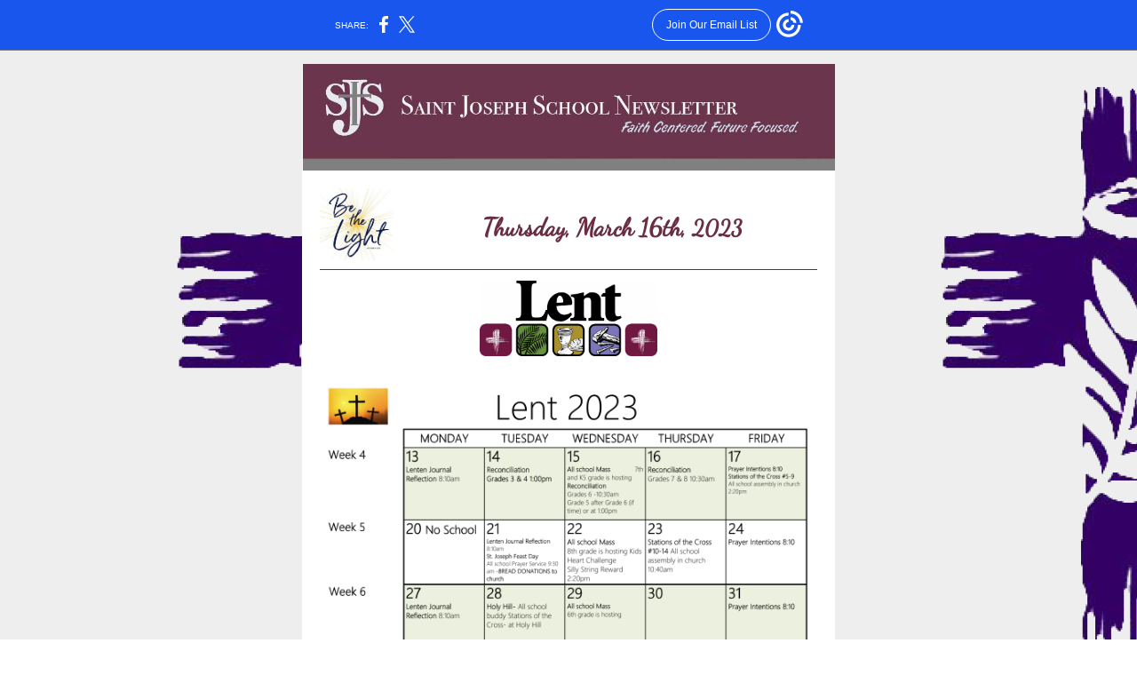

--- FILE ---
content_type: text/html; charset=utf-8
request_url: https://myemail.constantcontact.com/Newsletter---March-16th--2023.html?soid=1133733798154&aid=aLOcT2ixixs
body_size: 7088
content:
<!DOCTYPE html><html xmlns:fb="https://www.facebook.com/2008/fbml" lang="en-US"><head><meta property="og:title" content="Newsletter - March 16th, 2023"><meta property="og:site_name" content="St. Joseph Catholic School"><meta property="og:type" content="article"><meta property="og:image" content="https://files.constantcontact.com/a01ecc7f701/3ef029a7-e45a-4fc0-a66b-8d7b8a972f11.jpg"><meta property="og:image" content="https://files.constantcontact.com/a01ecc7f701/39920046-9ed1-457c-916d-b130768a5fbb.jpg"><meta property="og:image" content="https://files.constantcontact.com/a01ecc7f701/24b0e7ba-2d94-423a-baf3-26ad671f7ba4.jpg"><meta property="og:image" content="https://files.constantcontact.com/a01ecc7f701/47eebf82-9365-480a-8322-e911d7e3d1c9.png"><meta property="og:image" content="https://files.constantcontact.com/a01ecc7f701/5b37867e-34c1-48bb-a834-1351d390bbc4.jpg"><meta property="og:image" content="https://files.constantcontact.com/a01ecc7f701/f822abb6-f2a6-4bc3-a1fc-d5da03d0b7e7.jpg"><meta property="og:image" content="https://files.constantcontact.com/a01ecc7f701/059f911b-61ce-422f-a857-c2c0a43c0526.jpg"><meta property="og:image" content="https://files.constantcontact.com/a01ecc7f701/1b812e1c-f6e8-4086-9bbb-7a8b0a32c763.png"><meta property="og:image" content="https://files.constantcontact.com/a01ecc7f701/f2e174e5-5d8b-4595-ae9a-7d1c0c167e71.jpg"><meta property="og:image" content="https://files.constantcontact.com/a01ecc7f701/e92e35c4-8112-4365-99eb-569be93b6eaf.jpg"><meta property="og:image" content="https://files.constantcontact.com/a01ecc7f701/a674c165-f8b1-40a4-a332-b394d0128d22.jpg"><meta property="og:image" content="https://files.constantcontact.com/a01ecc7f701/1ab1141c-a7fe-4a9a-b09f-c3ab76f01615.jpg"><meta property="og:image" content="https://files.constantcontact.com/a01ecc7f701/022bfb11-656c-4409-8280-8ea66bb922f6.jpg"><meta property="og:image" content="https://files.constantcontact.com/a01ecc7f701/157ec249-79ca-4941-8b62-262fbc6d286f.jpg"><meta property="og:image" content="https://files.constantcontact.com/a01ecc7f701/c4134dc8-b336-4ede-8c5d-c1bf0ca5f6cb.jpg"><meta property="og:image" content="https://files.constantcontact.com/a01ecc7f701/1de176be-6c5b-4041-a64b-3d0df4a0b3a9.jpg"><meta property="og:image" content="https://files.constantcontact.com/a01ecc7f701/118462b0-f275-4407-8a65-31c01e0e645a.jpg"><meta property="og:image" content="https://files.constantcontact.com/a01ecc7f701/06d801c5-7343-44a7-a9ff-6aa71def973d.png"><meta property="og:image" content="https://files.constantcontact.com/a01ecc7f701/169eb2c1-fec8-480e-b348-2ddb6b4b046d.jpg"><meta property="og:image" content="https://files.constantcontact.com/a01ecc7f701/5d070d4f-8966-4182-a511-d744025d37d7.jpg"><meta property="og:image" content="https://files.constantcontact.com/a01ecc7f701/dd85f668-0443-4815-a695-3606afb272d5.jpg"><meta property="og:image" content="https://imgssl.constantcontact.com/letters/images/sys/S.gif"><meta property="og:image" content="https://imgssl.constantcontact.com/letters/images/sys/S.gif"><meta property="og:image" content="https://imgssl.constantcontact.com/letters/images/sys/S.gif"><meta property="og:image" content="https://imgssl.constantcontact.com/letters/images/1101116784221/S.gif"><meta property="og:image" content="https://imgssl.constantcontact.com/letters/images/1101116784221/S.gif"><meta property="og:image" content="https://imgssl.constantcontact.com/letters/images/1101116784221/S.gif"><meta property="og:image" content="https://imgssl.constantcontact.com/letters/images/sys/S.gif"><meta property="og:image" content="https://imgssl.constantcontact.com/letters/images/sys/S.gif"><meta property="og:image" content="https://imgssl.constantcontact.com/letters/images/sys/S.gif"><meta property="og:image" content="https://imgssl.constantcontact.com/letters/images/1101116784221/S.gif"><meta property="og:image" content="https://imgssl.constantcontact.com/letters/images/1101116784221/S.gif"><meta property="og:image" content="https://imgssl.constantcontact.com/letters/images/1101116784221/S.gif"><meta property="og:image" content="https://imgssl.constantcontact.com/letters/images/1101116784221/S.gif"><meta property="og:image" content="https://imgssl.constantcontact.com/letters/images/1101116784221/S.gif"><meta property="og:image" content="https://imgssl.constantcontact.com/letters/images/1101116784221/S.gif"><meta property="og:image" content="https://imgssl.constantcontact.com/letters/images/sys/S.gif"><meta property="og:image" content="https://imgssl.constantcontact.com/letters/images/sys/S.gif"><meta property="og:image" content="https://imgssl.constantcontact.com/letters/images/sys/S.gif"><meta property="og:image" content="https://imgssl.constantcontact.com/letters/images/1101116784221/S.gif"><meta property="og:image" content="https://imgssl.constantcontact.com/letters/images/1101116784221/S.gif"><meta property="og:image" content="https://imgssl.constantcontact.com/letters/images/1101116784221/S.gif"><meta property="og:image" content="https://imgssl.constantcontact.com/letters/images/1101116784221/S.gif"><meta property="og:image" content="https://imgssl.constantcontact.com/letters/images/1101116784221/S.gif"><meta property="og:image" content="https://imgssl.constantcontact.com/letters/images/1101116784221/S.gif"><meta property="og:image" content="https://imgssl.constantcontact.com/letters/images/1101116784221/S.gif"><meta property="og:image" content="https://imgssl.constantcontact.com/letters/images/CPE/SocialIcons/circles/circleColor_Facebook_v4.png"><meta property="og:image" content="https://imgssl.constantcontact.com/letters/images/CTCTFooter/Logo_Blue_Orange_2022.png"><meta property="twitter:image" content="https://files.constantcontact.com/a01ecc7f701/3ef029a7-e45a-4fc0-a66b-8d7b8a972f11.jpg"><meta property="og:description" content="  ﻿Thursday, March 16th, 2023 March 16th, 17th &amp; 18th - Seussical Jr. Musical March 19th - Feast of St. Joseph March 20th - No School March 23rd - Spring Open House Lunch Duty Volunteers Friday, March">  <meta http-equiv="Content-Type" content="text/html; charset=utf-8"> <meta name="viewport" content="width=device-width, initial-scale=1, maximum-scale=1">   <style type="text/css" data-premailer="ignore"> 
@media only screen and (max-width:480px) { .footer-main-width { width: 100% !important; }  .footer-mobile-hidden { display: none !important; }  .footer-mobile-hidden { display: none !important; }  .footer-column { display: block !important; }  .footer-mobile-stack { display: block !important; }  .footer-mobile-stack-padding { padding-top: 3px; } } 
/* IE: correctly scale images with w/h attbs */ img { -ms-interpolation-mode: bicubic; } 
.layout { min-width: 100%; } 
table { table-layout: fixed; } .shell_outer-row { table-layout: auto; } 
/* Gmail/Web viewport fix */ u + .body .shell_outer-row { width: 620px; } 
@media screen {  @font-face { font-family: 'Raleway'; font-style: normal; font-weight: 400; src: local('Raleway'), local('Raleway-Regular'), url(https://fonts.gstatic.com/s/raleway/v12/1Ptug8zYS_SKggPNyC0IT4ttDfA.woff2) format('woff2'); unicode-range: U+0000-00FF, U+0131, U+0152-0153, U+02C6, U+02DA, U+02DC, U+2000-206F, U+2074, U+20AC, U+2212, U+2215; }  @font-face { font-family: 'Open Sans'; font-style: normal; font-weight: 400; src: local('Open Sans Regular'), local('OpenSans-Regular'), url(https://fonts.gstatic.com/s/opensans/v15/mem8YaGs126MiZpBA-UFVZ0bf8pkAg.woff2) format('woff2'); unicode-range: U+0000-00FF, U+0131, U+0152-0153, U+02C6, U+02DA, U+02DC, U+2000-206F, U+2074, U+20AC, U+2212, U+2215; }  @font-face { font-family: 'Dancing Script'; font-style: normal; font-weight: 400; src: local('Dancing Script Regular'), local('DancingScript-Regular'), url(https://fonts.gstatic.com/s/dancingscript/v9/If2RXTr6YS-zF4S-kcSWSVi_szLgiuEHiC4W.woff2) format('woff2'); unicode-range: U+0000-00FF, U+0131, U+0152-0153, U+02C6, U+02DA, U+02DC, U+2000-206F, U+2074, U+20AC, U+2212, U+2215; }  @font-face { font-family: 'Thasadith'; font-style: normal; font-weight: 400; src: local('Thasadith Regular'), local('Thasadith-Regular'), url(https://fonts.gstatic.com/s/thasadith/v2/mtG44_1TIqPYrd_f5R1ot0MV8ia-Fg.woff2) format('woff2'); unicode-range: U+0000-00FF, U+0131, U+0152-0153, U+02C6, U+02DA, U+02DC, U+2000-206F, U+2074, U+20AC, U+2212, U+2215; }  @font-face { font-family: 'Amatic SC'; font-style: normal; font-weight: 400; src: local('Amatic SC Regular'), local('AmaticSC-Regular'), url(https://fonts.gstatic.com/s/amaticsc/v11/TUZyzwprpvBS1izr_vOECuSfU5cP1Q.woff2) format('woff2'); unicode-range: U+0000-00FF, U+0131, U+0152-0153, U+02C6, U+02DA, U+02DC, U+2000-206F, U+2074, U+20AC, U+2212, U+2215; }  @font-face { font-family: 'Merriweather'; font-style: normal; font-weight: 400; src: local('Merriweather Regular'), local('Merriweather-Regular'), url(https://fonts.gstatic.com/s/merriweather/v19/u-440qyriQwlOrhSvowK_l5-fCZMdeX3rg.woff2) format('woff2'); unicode-range: U+0000-00FF, U+0131, U+0152-0153, U+02C6, U+02DA, U+02DC, U+2000-206F, U+2074, U+20AC, U+2212, U+2215; }  @font-face { font-family: 'Lato'; font-style: normal; font-weight: 400; src: local('Lato Regular'), local('Lato-Regular'), url(https://fonts.gstatic.com/s/lato/v14/S6uyw4BMUTPHjx4wXiWtFCc.woff2) format('woff2'); unicode-range: U+0000-00FF, U+0131, U+0152-0153, U+02C6, U+02DA, U+02DC, U+2000-206F, U+2074, U+20AC, U+2212, U+2215; }  @font-face { font-family: 'Roboto'; font-style: normal; font-weight: 400; src: local('Roboto'), local('Roboto-Regular'), url(https://fonts.gstatic.com/s/roboto/v18/KFOmCnqEu92Fr1Mu4mxKKTU1Kg.woff2) format('woff2'); unicode-range: U+0000-00FF, U+0131, U+0152-0153, U+02C6, U+02DA, U+02DC, U+2000-206F, U+2074, U+20AC, U+2212, U+2215; }  }  /* LIST AND p STYLE OVERRIDES */ .text .text_content-cell p { margin: 0; padding: 0; margin-bottom: 0; } .text .text_content-cell ul, .text .text_content-cell ol { padding: 0; margin: 0 0 0 40px; } .text .text_content-cell li { padding: 0; margin: 0; /* line-height: 1.2; Remove after testing */ } /* Text Link Style Reset */ a { text-decoration: underline; } /* iOS: Autolink styles inherited */ a[x-apple-data-detectors] { text-decoration: underline !important; font-size: inherit !important; font-family: inherit !important; font-weight: inherit !important; line-height: inherit !important; color: inherit !important; } /* FF/Chrome: Smooth font rendering */ .text .text_content-cell { -webkit-font-smoothing: antialiased; -moz-osx-font-smoothing: grayscale; } 
</style> <!--[if gte mso 9]> <style id="ol-styles"> 
/* OUTLOOK-SPECIFIC STYLES */ li { text-indent: -1em; padding: 0; margin: 0; /* line-height: 1.2; Remove after testing */ } ul, ol { padding: 0; margin: 0 0 0 40px; } p { margin: 0; padding: 0; margin-bottom: 0; } 
</style> <![endif]-->  <style>@media only screen and (max-width:480px) {
.button_content-cell {
padding-top: 10px !important; padding-right: 20px !important; padding-bottom: 10px !important; padding-left: 20px !important;
}
.button_border-row .button_content-cell {
padding-top: 10px !important; padding-right: 20px !important; padding-bottom: 10px !important; padding-left: 20px !important;
}
.column .content-padding-horizontal {
padding-left: 20px !important; padding-right: 20px !important;
}
.layout .column .content-padding-horizontal .content-padding-horizontal {
padding-left: 0px !important; padding-right: 0px !important;
}
.layout .column .content-padding-horizontal .block-wrapper_border-row .content-padding-horizontal {
padding-left: 20px !important; padding-right: 20px !important;
}
.dataTable {
overflow: auto !important;
}
.dataTable .dataTable_content {
width: auto !important;
}
.image--mobile-scale .image_container img {
width: auto !important;
}
.image--mobile-center .image_container img {
margin-left: auto !important; margin-right: auto !important;
}
.layout-margin .layout-margin_cell {
padding: 0px 20px !important;
}
.layout-margin--uniform .layout-margin_cell {
padding: 20px 20px !important;
}
.scale {
width: 100% !important;
}
.stack {
display: block !important; box-sizing: border-box;
}
.hide {
display: none !important;
}
u + .body .shell_outer-row {
width: 100% !important;
}
.socialFollow_container {
text-align: center !important;
}
.text .text_content-cell {
font-size: 16px !important;
}
.text .text_content-cell h1 {
font-size: 24px !important;
}
.text .text_content-cell h2 {
font-size: 20px !important;
}
.text .text_content-cell h3 {
font-size: 20px !important;
}
.text--sectionHeading .text_content-cell {
font-size: 24px !important;
}
.text--heading .text_content-cell {
font-size: 24px !important;
}
.text--dataTable .text_content-cell .dataTable .dataTable_content-cell {
font-size: 14px !important;
}
.text--dataTable .text_content-cell .dataTable th.dataTable_content-cell {
font-size: px !important;
}
}
</style>
<title>Newsletter - March 16th, 2023</title><script type="text/javascript">
var __plink_targets = {
"linkedin.post": "https://s.rs6.net/t?sid=1133733798154&e=aLOcT2ixixs&c=4&r=1",
"addthis.share": "https://s.rs6.net/t?sid=1133733798154&e=aLOcT2ixixs&c=5&r=1",
"facebook.like": "https://s.rs6.net/t?sid=1133733798154&e=aLOcT2ixixs&c=2&r=0",
"twitter.tweet": "https://s.rs6.net/t?sid=1133733798154&e=aLOcT2ixixs&c=3&r=1",
"x.tweet": "https://s.rs6.net/t?sid=1133733798154&e=aLOcT2ixixs&c=3&r=1",
"facebook.share": "https://s.rs6.net/t?sid=1133733798154&e=aLOcT2ixixs&c=1&r=1",
"facebook.send": "https://s.rs6.net/t?sid=1133733798154&e=aLOcT2ixixs&c=6&r=0",
"permalink.view": "https://s.rs6.net/t?sid=1133733798154&e=aLOcT2ixixs&c=0&r=0"
};
</script>
<script type="text/javascript" src="https://myemail-op.constantcontact.com/page/js/campaignPage.js?soid=kiyz784ab&visitorHost=https%3A%2F%2Fvisitor.constantcontact.com&pageName=Newsletter%20-%20March%2016th%2C%202023"></script>
</head> <body class="body template template--en-US" data-template-version="1.29.5" data-canonical-name="CPE-PT11826" align="center" style="-ms-text-size-adjust: 100%; -webkit-text-size-adjust: 100%; min-width: 100%; width: 100%; margin: 0px; padding: 0px;"> <div id="preheader" style="color: transparent; display: none; font-size: 1px; line-height: 1px; max-height: 0px; max-width: 0px; opacity: 0; overflow: hidden;"><span data-entity-ref="preheader"></span></div> <div id="tracking-image" style="color: transparent; display: none; font-size: 1px; line-height: 1px; max-height: 0px; max-width: 0px; opacity: 0; overflow: hidden;"></div> <div class="shell" lang="en-US" style="background-color: #ddd5db;">  <!--[if gte mso 9]> <v:background xmlns:v="urn:schemas-microsoft-com:vml" fill="t"> <v:fill type="tile" src="https://mlsvc01-prod.s3.amazonaws.com/a01ecc7f701/1294beac-103d-4129-8d65-c9f53a404bcd.png" color="#ddd5db"/> </v:background> <![endif]-->  <table class="shell_panel-row" width="100%" border="0" cellpadding="0" cellspacing="0" style="background: url('https://mlsvc01-prod.s3.amazonaws.com/a01ecc7f701/1294beac-103d-4129-8d65-c9f53a404bcd.png') repeat left top;" background="https://mlsvc01-prod.s3.amazonaws.com/a01ecc7f701/1294beac-103d-4129-8d65-c9f53a404bcd.png"> <tbody><tr class=""> <td class="shell_panel-cell" style="" align="center" valign="top"> <table class="shell_width-row scale" style="width: 620px;" align="center" border="0" cellpadding="0" cellspacing="0"> <tbody><tr> <td class="shell_width-cell" style="padding: 15px 10px;" align="center" valign="top"> <table class="shell_content-row" width="100%" align="center" border="0" cellpadding="0" cellspacing="0"> <tbody><tr> <td class="shell_content-cell" style="background-color: #ffffff; padding: 0; border: 0px solid #ffffff;" align="center" valign="top" bgcolor="#ffffff"> <table class="layout layout--1-column" style="table-layout: fixed;" width="100%" border="0" cellpadding="0" cellspacing="0"> <tbody><tr> <td class="column column--1 scale stack" style="width: 100%;" align="center" valign="top">
<table class="image image--mobile-scale image--mobile-center" width="100%" border="0" cellpadding="0" cellspacing="0"> <tbody><tr> <td class="image_container" align="center" valign="top"> <img data-image-content="" class="image_content" width="599" src="https://files.constantcontact.com/a01ecc7f701/3ef029a7-e45a-4fc0-a66b-8d7b8a972f11.jpg" alt="" style="display: block; height: auto; max-width: 100%;"> </td> </tr> </tbody></table> </td> </tr> </tbody></table> <table class="layout layout--1-column" style="table-layout: fixed;" width="100%" border="0" cellpadding="0" cellspacing="0"> <tbody><tr> <td class="column column--1 scale stack" style="width: 100%;" align="center" valign="top"><div class="spacer" style="line-height: 10px; height: 10px;"> </div></td> </tr> </tbody></table> <table class="layout layout--sectionHeading layout--1-column" style="background-color: #ffffff; table-layout: fixed;" width="100%" border="0" cellpadding="0" cellspacing="0" bgcolor="#ffffff"> <tbody><tr> <td class="column column--1 scale stack" style="width: 100%;" align="center" valign="top">
<table class="text text--sectionHeading text--padding-vertical" width="100%" border="0" cellpadding="0" cellspacing="0" style="table-layout: fixed;"> <tbody><tr> <td class="text_content-cell content-padding-horizontal" style="text-align: center; font-family: Garamond, Times New Roman, Times, serif; color: #ffffff; font-size: 24px; line-height: 1.2; display: block; word-wrap: break-word; padding: 10px 20px;" align="center" valign="top">
<table class="image image--float-left scale image--mobile-scale image--mobile-center" align="left" border="0" cellpadding="0" cellspacing="0" style="mso-table-rspace: 5.75pt;"> <tbody><tr> <td class="image_container scale stack" align="left" valign="" style="padding-top: 0px; padding-bottom: 0px;"> <img data-image-content="" class="image_content" width="83" src="https://files.constantcontact.com/a01ecc7f701/39920046-9ed1-457c-916d-b130768a5fbb.jpg" alt="" style="display: block; height: auto; max-width: 100%;"> </td> <td class="image_spacer hide" width="15" height="1" align="center" valign="top" style="height: 1px; line-height: 1px; padding: 0px;"> <img alt="" width="15" height="1" border="0" hspace="0" vspace="0" src="https://imgssl.constantcontact.com/letters/images/sys/S.gif"> </td> </tr> <tr> <td class="image_spacer_bottom hide" height="5" align="center" valign="top" style="height: 5px; line-height: 1px; padding: 0px;"> <img alt="" width="1" height="5" border="0" hspace="0" vspace="0" src="https://imgssl.constantcontact.com/letters/images/sys/S.gif"> </td> <td class="image_spacer hide" width="5" height="5" align="center" valign="top" style="height: 1px; line-height: 1px; padding: 0px;"> <img alt="" width="5" height="1" border="0" hspace="0" vspace="0" src="https://imgssl.constantcontact.com/letters/images/sys/S.gif"> </td> </tr> </tbody></table> <p style="margin: 0;"><br></p>
<p style="margin: 0;"><span style="font-size: 28px; color: rgb(105, 46, 68); font-weight: bold; font-family: &quot;Dancing Script&quot;, cursive;">﻿Thursday, March 16th, </span><span style="font-size: 25px; color: rgb(105, 46, 68); font-weight: bold; font-family: &quot;Dancing Script&quot;, cursive;">2023</span></p>
</td> </tr> </tbody></table> </td> </tr> </tbody></table> <table class="layout layout--1-column" style="table-layout: fixed;" width="100%" border="0" cellpadding="0" cellspacing="0"> <tbody><tr> <td class="column column--1 scale stack" style="width: 100%;" align="center" valign="top">
<table class="divider" width="100%" cellpadding="0" cellspacing="0" border="0"> <tbody><tr> <td class="divider_container content-padding-horizontal" style="padding: 2px 20px;" width="100%" align="center" valign="top"> <table class="divider_content-row" style="height: 1px; width: 100%;" cellpadding="0" cellspacing="0" border="0"> <tbody><tr> <td class="divider_content-cell" style="height: 1px; line-height: 1px; padding-bottom: 0px; background-color: #403F42; border-bottom-width: 0px;" height="1" align="center" bgcolor="#403F42"> <img alt="" width="5" height="1" border="0" hspace="0" vspace="0" src="https://imgssl.constantcontact.com/letters/images/1101116784221/S.gif" style="display: block; height: 1px; width: 5px;"> </td> </tr> </tbody></table> </td> </tr> </tbody></table> </td> </tr> </tbody></table> <table class="layout layout--1-column" style="table-layout: fixed;" width="100%" border="0" cellpadding="0" cellspacing="0"> <tbody><tr> <td class="column column--1 scale stack" style="width: 100%;" align="center" valign="top">
<table class="image image--padding-vertical image--mobile-scale image--mobile-center" width="100%" border="0" cellpadding="0" cellspacing="0"> <tbody><tr> <td class="image_container content-padding-horizontal" align="center" valign="top" style="padding: 10px 20px;"> <img data-image-content="" class="image_content" width="200" src="https://files.constantcontact.com/a01ecc7f701/24b0e7ba-2d94-423a-baf3-26ad671f7ba4.jpg" alt="" style="display: block; height: auto; max-width: 100%;"> </td> </tr> </tbody></table> </td> </tr> </tbody></table> <table class="layout layout--1-column" style="background-color: #ffffff; table-layout: fixed;" width="100%" border="0" cellpadding="0" cellspacing="0" bgcolor="#ffffff"> <tbody><tr> <td class="column column--1 scale stack" style="width: 100%;" align="center" valign="top">
<table class="image image--padding-vertical image--mobile-scale image--mobile-center" width="100%" border="0" cellpadding="0" cellspacing="0"> <tbody><tr> <td class="image_container" align="center" valign="top" style="padding-top: 10px; padding-bottom: 10px;"> <img data-image-content="" class="image_content" width="600" src="https://files.constantcontact.com/a01ecc7f701/47eebf82-9365-480a-8322-e911d7e3d1c9.png" alt="" style="display: block; height: auto; max-width: 100%;"> </td> </tr> </tbody></table> </td> </tr> </tbody></table> <table class="layout layout--1-column" style="table-layout: fixed;" width="100%" border="0" cellpadding="0" cellspacing="0"> <tbody><tr> <td class="column column--1 scale stack" style="width: 100%;" align="center" valign="top">
<table class="divider" width="100%" cellpadding="0" cellspacing="0" border="0"> <tbody><tr> <td class="divider_container content-padding-horizontal" style="padding: 10px 20px;" width="100%" align="center" valign="top"> <table class="divider_content-row" style="height: 1px; width: 100%;" cellpadding="0" cellspacing="0" border="0"> <tbody><tr> <td class="divider_content-cell" style="height: 1px; line-height: 1px; padding-bottom: 0px; background-color: #403F42; border-bottom-width: 0px;" height="1" align="center" bgcolor="#403F42"> <img alt="" width="5" height="1" border="0" hspace="0" vspace="0" src="https://imgssl.constantcontact.com/letters/images/1101116784221/S.gif" style="display: block; height: 1px; width: 5px;"> </td> </tr> </tbody></table> </td> </tr> </tbody></table> </td> </tr> </tbody></table> <table class="layout layout--1-column" style="table-layout: fixed;" width="100%" border="0" cellpadding="0" cellspacing="0"> <tbody><tr> <td class="column column--1 scale stack" style="width: 100%;" align="center" valign="top">
<table class="image image--padding-vertical image--mobile-scale image--mobile-center" width="100%" border="0" cellpadding="0" cellspacing="0"> <tbody><tr> <td class="image_container content-padding-horizontal" align="center" valign="top" style="padding: 10px 20px;"> <img data-image-content="" class="image_content" width="426" src="https://files.constantcontact.com/a01ecc7f701/5b37867e-34c1-48bb-a834-1351d390bbc4.jpg" alt="" style="display: block; height: auto; max-width: 100%;"> </td> </tr> </tbody></table> <table class="text text--padding-vertical" width="100%" border="0" cellpadding="0" cellspacing="0" style="table-layout: fixed;"> <tbody><tr> <td class="text_content-cell content-padding-horizontal" style="text-align: left; font-family: Garamond, Times New Roman, Times, serif; color: #767676; font-size: 14px; line-height: 1.2; display: block; word-wrap: break-word; padding: 10px 20px;" align="left" valign="top">
<p style="text-align: center; margin: 0;" align="center"><span style="font-size: 24px; color: rgb(188, 44, 28); font-weight: bold; font-family: &quot;Open Sans&quot;, sans-serif;">March 16th, 17th &amp; 18th - Seussical Jr. Musical</span></p>
<p style="text-align: center; margin: 0;" align="center"><span style="font-size: 24px; color: rgb(188, 44, 28); font-weight: bold; font-family: &quot;Open Sans&quot;, sans-serif;">March 19th - Feast of St. Joseph</span></p>
<p style="text-align: center; margin: 0;" align="center"><span style="font-size: 24px; color: rgb(188, 44, 28); font-weight: bold; font-family: &quot;Open Sans&quot;, sans-serif;">March 20th - No School</span></p>
<p style="text-align: center; margin: 0;" align="center"><span style="font-size: 24px; color: rgb(188, 44, 28); font-weight: bold; font-family: &quot;Open Sans&quot;, sans-serif;">March 23rd - Spring Open House</span></p>
</td> </tr> </tbody></table> </td> </tr> </tbody></table> <table class="layout layout--1-column" style="table-layout: fixed;" width="100%" border="0" cellpadding="0" cellspacing="0"> <tbody><tr> <td class="column column--1 scale stack" style="width: 100%;" align="center" valign="top">
<table class="divider" width="100%" cellpadding="0" cellspacing="0" border="0"> <tbody><tr> <td class="divider_container content-padding-horizontal" style="padding: 10px 20px;" width="100%" align="center" valign="top"> <table class="divider_content-row" style="height: 1px; width: 100%;" cellpadding="0" cellspacing="0" border="0"> <tbody><tr> <td class="divider_content-cell" style="height: 1px; line-height: 1px; padding-bottom: 0px; background-color: #403F42; border-bottom-width: 0px;" height="1" align="center" bgcolor="#403F42"> <img alt="" width="5" height="1" border="0" hspace="0" vspace="0" src="https://imgssl.constantcontact.com/letters/images/1101116784221/S.gif" style="display: block; height: 1px; width: 5px;"> </td> </tr> </tbody></table> </td> </tr> </tbody></table> </td> </tr> </tbody></table> <table class="layout layout--1-column" style="table-layout: fixed;" width="100%" border="0" cellpadding="0" cellspacing="0"> <tbody><tr> <td class="column column--1 scale stack" style="width: 100%;" align="center" valign="top">
<table class="text text--padding-vertical" width="100%" border="0" cellpadding="0" cellspacing="0" style="table-layout: fixed;"> <tbody><tr> <td class="text_content-cell content-padding-horizontal" style="text-align: left; font-family: Garamond, Times New Roman, Times, serif; color: #767676; font-size: 14px; line-height: 1.2; display: block; word-wrap: break-word; padding: 10px 20px;" align="left" valign="top">
<table class="image image--float-left scale image--mobile-scale image--mobile-center" align="left" border="0" cellpadding="0" cellspacing="0" style="mso-table-rspace: 5.75pt;"> <tbody><tr> <td class="image_container scale stack" align="left" valign="" style="padding-top: 0px; padding-bottom: 0px;"> <img data-image-content="" class="image_content" width="154" src="https://files.constantcontact.com/a01ecc7f701/f822abb6-f2a6-4bc3-a1fc-d5da03d0b7e7.jpg" alt="" style="display: block; height: auto; max-width: 100%;"> </td> <td class="image_spacer hide" width="15" height="1" align="center" valign="top" style="height: 1px; line-height: 1px; padding: 0px;"> <img alt="" width="15" height="1" border="0" hspace="0" vspace="0" src="https://imgssl.constantcontact.com/letters/images/sys/S.gif"> </td> </tr> <tr> <td class="image_spacer_bottom hide" height="5" align="center" valign="top" style="height: 5px; line-height: 1px; padding: 0px;"> <img alt="" width="1" height="5" border="0" hspace="0" vspace="0" src="https://imgssl.constantcontact.com/letters/images/sys/S.gif"> </td> <td class="image_spacer hide" width="5" height="5" align="center" valign="top" style="height: 1px; line-height: 1px; padding: 0px;"> <img alt="" width="5" height="1" border="0" hspace="0" vspace="0" src="https://imgssl.constantcontact.com/letters/images/sys/S.gif"> </td> </tr> </tbody></table> <p style="text-align: center; margin: 0;" align="center"><span style="font-size: 22px; color: rgb(77, 77, 77); font-family: Arial, Verdana, Helvetica, sans-serif; font-weight: bold;">Lunch Duty Volunteers</span></p>
<p style="text-align: center; margin: 0;" align="center"><br></p>
<p style="text-align: center; margin: 0;" align="center"><span style="font-size: 18px; color: rgb(77, 77, 77); font-weight: bold; font-family: Arial, Verdana, Helvetica, sans-serif;">Friday, March 17th - Angela Cruz</span></p>
<p style="text-align: center; margin: 0;" align="center"><span style="font-size: 18px; color: rgb(77, 77, 77); font-family: Arial, Verdana, Helvetica, sans-serif; font-weight: bold;">Monday, March 20th - NO SCHOOL</span></p>
<p style="text-align: center; margin: 0;" align="center"><span style="font-size: 18px; color: rgb(77, 77, 77); font-family: Arial, Verdana, Helvetica, sans-serif; font-weight: bold;">Tuesday, March 21st - Kristina Watters</span></p>
<p style="text-align: center; margin: 0;" align="center"><span style="font-size: 18px; color: rgb(77, 77, 77); font-family: Arial, Verdana, Helvetica, sans-serif; font-weight: bold;">Wednesday, March 22nd - Heather Nosbusch </span></p>
<p style="text-align: center; margin: 0;" align="center"><span style="font-size: 18px; color: rgb(77, 77, 77); font-family: Arial, Verdana, Helvetica, sans-serif; font-weight: bold;">Thursday, March 23rd - Kate Morgan </span></p>
<p style="text-align: center; margin: 0;" align="center"><span style="font-size: 18px; color: rgb(77, 77, 77); font-family: Arial, Verdana, Helvetica, sans-serif; font-weight: bold;">Friday, March 24th -  Elia Navarro </span></p>
<p style="text-align: center; margin: 0;" align="center"><br></p>
</td> </tr> </tbody></table> </td> </tr> </tbody></table> <table class="layout layout--1-column" style="table-layout: fixed;" width="100%" border="0" cellpadding="0" cellspacing="0"> <tbody><tr> <td class="column column--1 scale stack" style="width: 100%;" align="center" valign="top">
<table class="divider" width="100%" cellpadding="0" cellspacing="0" border="0"> <tbody><tr> <td class="divider_container content-padding-horizontal" style="padding: 2px 20px;" width="100%" align="center" valign="top"> <table class="divider_content-row" style="height: 1px; width: 100%;" cellpadding="0" cellspacing="0" border="0"> <tbody><tr> <td class="divider_content-cell" style="height: 1px; line-height: 1px; padding-bottom: 0px; background-color: #403F42; border-bottom-width: 0px;" height="1" align="center" bgcolor="#403F42"> <img alt="" width="5" height="1" border="0" hspace="0" vspace="0" src="https://imgssl.constantcontact.com/letters/images/1101116784221/S.gif" style="display: block; height: 1px; width: 5px;"> </td> </tr> </tbody></table> </td> </tr> </tbody></table> <table class="image image--mobile-scale image--mobile-center" width="100%" border="0" cellpadding="0" cellspacing="0"> <tbody><tr> <td class="image_container" align="center" valign="top"> <img data-image-content="" class="image_content" width="600" src="https://files.constantcontact.com/a01ecc7f701/059f911b-61ce-422f-a857-c2c0a43c0526.jpg" alt="" style="display: block; height: auto; max-width: 100%;"> </td> </tr> </tbody></table> </td> </tr> </tbody></table> <table class="layout layout--1-column" style="table-layout: fixed;" width="100%" border="0" cellpadding="0" cellspacing="0"> <tbody><tr> <td class="column column--1 scale stack" style="width: 100%;" align="center" valign="top">
<table class="text text--padding-vertical" width="100%" border="0" cellpadding="0" cellspacing="0" style="table-layout: fixed;"> <tbody><tr> <td class="text_content-cell content-padding-horizontal" style="text-align: left; font-family: Garamond, Times New Roman, Times, serif; color: #767676; font-size: 14px; line-height: 1.2; display: block; word-wrap: break-word; padding: 10px 20px;" align="left" valign="top"><p style="text-align: center; margin: 0;" align="center"><a href="https://files.constantcontact.com/a01ecc7f701/f28defb9-5c52-4112-a040-adc045120942.pdf?rdr=true" target="_blank" style="font-size: 16px; color: rgb(37, 141, 35); font-family: &quot;Open Sans&quot;, sans-serif; font-weight: normal; text-decoration: underline; font-style: normal;">CLICK HERE to Print the MARCH School Calendar</a></p></td> </tr> </tbody></table> </td> </tr> </tbody></table> <table class="layout layout--1-column" style="table-layout: fixed;" width="100%" border="0" cellpadding="0" cellspacing="0"> <tbody><tr> <td class="column column--1 scale stack" style="width: 100%;" align="center" valign="top">
<table class="divider" width="100%" cellpadding="0" cellspacing="0" border="0"> <tbody><tr> <td class="divider_container content-padding-horizontal" style="padding: 2px 20px;" width="100%" align="center" valign="top"> <table class="divider_content-row" style="height: 1px; width: 100%;" cellpadding="0" cellspacing="0" border="0"> <tbody><tr> <td class="divider_content-cell" style="height: 1px; line-height: 1px; padding-bottom: 0px; background-color: #403F42; border-bottom-width: 0px;" height="1" align="center" bgcolor="#403F42"> <img alt="" width="5" height="1" border="0" hspace="0" vspace="0" src="https://imgssl.constantcontact.com/letters/images/1101116784221/S.gif" style="display: block; height: 1px; width: 5px;"> </td> </tr> </tbody></table> </td> </tr> </tbody></table> </td> </tr> </tbody></table> <table class="layout layout--1-column" style="table-layout: fixed;" width="100%" border="0" cellpadding="0" cellspacing="0"> <tbody><tr> <td class="column column--1 scale stack" style="width: 100%;" align="center" valign="top">
<table class="image image--mobile-scale image--mobile-center" width="100%" border="0" cellpadding="0" cellspacing="0"> <tbody><tr> <td class="image_container" align="center" valign="top"> <img data-image-content="" class="image_content" width="600" src="https://files.constantcontact.com/a01ecc7f701/1b812e1c-f6e8-4086-9bbb-7a8b0a32c763.png" alt="" style="display: block; height: auto; max-width: 100%;"> </td> </tr> </tbody></table> <table class="text text--padding-vertical" width="100%" border="0" cellpadding="0" cellspacing="0" style="table-layout: fixed;"> <tbody><tr> <td class="text_content-cell content-padding-horizontal" style="text-align: left; font-family: Garamond, Times New Roman, Times, serif; color: #767676; font-size: 14px; line-height: 1.2; display: block; word-wrap: break-word; padding: 10px 20px;" align="left" valign="top">
<p style="text-align: center; margin: 0;" align="center"><a href="https://files.constantcontact.com/a01ecc7f701/641d79da-759b-42fe-bf49-9d2b61f96511.pdf?rdr=true" target="_blank" style="font-size: 18px; color: rgb(77, 77, 77); font-family: &quot;Open Sans&quot;, sans-serif; font-weight: normal; text-decoration: underline; font-style: normal;">CLICK HERE to Print the APRIL Hot Lunch MENU</a></p>
<p style="text-align: center; margin: 0;" align="center"><br></p>
<p style="text-align: center; margin: 0;" align="center"><a href="https://files.constantcontact.com/a01ecc7f701/4748b0cf-82cd-4ff5-b6c9-b63fddbba22a.pdf?rdr=true" target="_blank" style="font-size: 18px; color: rgb(77, 77, 77); font-family: &quot;Open Sans&quot;, sans-serif; font-weight: normal; text-decoration: underline; font-style: normal;">CLICK HERE to Print the APRIL Hot Lunch ORDER FORM</a></p>
<p style="text-align: center; margin: 0;" align="center"><br></p>
<p style="text-align: center; margin: 0;" align="center"><span style="font-size: 22px; color: rgb(161, 40, 127); font-weight: bold; font-family: &quot;Open Sans&quot;, sans-serif;">ALL Orders are DUE MARCH 23rd.</span></p>
<p style="text-align: center; margin: 0;" align="center"><span style="font-size: 18px; color: rgb(77, 77, 77); background-color: rgb(252, 250, 213); font-family: &quot;Open Sans&quot;, sans-serif;">There are copies of the APRIL Hot Lunch Menu and Order form outside the school office.</span></p>
</td> </tr> </tbody></table> <table class="divider" width="100%" cellpadding="0" cellspacing="0" border="0"> <tbody><tr> <td class="divider_container content-padding-horizontal" style="padding: 10px 20px;" width="100%" align="center" valign="top"> <table class="divider_content-row" style="height: 1px; width: 100%;" cellpadding="0" cellspacing="0" border="0"> <tbody><tr> <td class="divider_content-cell" style="height: 1px; line-height: 1px; padding-bottom: 0px; background-color: #403F42; border-bottom-width: 0px;" height="1" align="center" bgcolor="#403F42"> <img alt="" width="5" height="1" border="0" hspace="0" vspace="0" src="https://imgssl.constantcontact.com/letters/images/1101116784221/S.gif" style="display: block; height: 1px; width: 5px;"> </td> </tr> </tbody></table> </td> </tr> </tbody></table> </td> </tr> </tbody></table> <table class="layout layout--1-column" style="background-color: #6ac2d5; table-layout: fixed;" width="100%" border="0" cellpadding="0" cellspacing="0" bgcolor="#6ac2d5"> <tbody><tr> <td class="column column--1 scale stack" style="width: 100%;" align="center" valign="top">
<table class="text text--padding-vertical" width="100%" border="0" cellpadding="0" cellspacing="0" style="table-layout: fixed;"> <tbody><tr> <td class="text_content-cell content-padding-horizontal" style="text-align: left; font-family: Garamond, Times New Roman, Times, serif; color: #767676; font-size: 14px; line-height: 1.2; display: block; word-wrap: break-word; padding: 10px 20px;" align="left" valign="top">
<p style="text-align: center; margin: 0;" align="center"><span style="font-family: &quot;Open Sans&quot;, sans-serif; font-size: 36px; color: rgb(255, 255, 255);">Don't miss the SJS MUSICAL! </span></p>
<p style="text-align: center; margin: 0;" align="center"><span style="font-family: &quot;Open Sans&quot;, sans-serif; font-size: 31px; color: rgb(255, 255, 255);">Tickets available at the door. </span></p>
</td> </tr> </tbody></table> <table class="image image--padding-vertical image--mobile-scale image--mobile-center" width="100%" border="0" cellpadding="0" cellspacing="0"> <tbody><tr> <td class="image_container content-padding-horizontal" align="center" valign="top" style="padding: 10px 20px;"> <img data-image-content="" class="image_content" width="560" src="https://files.constantcontact.com/a01ecc7f701/f2e174e5-5d8b-4595-ae9a-7d1c0c167e71.jpg" alt="" style="display: block; height: auto; max-width: 100%;"> </td> </tr> </tbody></table> </td> </tr> </tbody></table> <table class="layout layout--1-column" style="table-layout: fixed;" width="100%" border="0" cellpadding="0" cellspacing="0"> <tbody><tr> <td class="column column--1 scale stack" style="width: 100%;" align="center" valign="top">
<table class="divider" width="100%" cellpadding="0" cellspacing="0" border="0"> <tbody><tr> <td class="divider_container content-padding-horizontal" style="padding: 1px 20px;" width="100%" align="center" valign="top"> <table class="divider_content-row" style="height: 1px; width: 100%;" cellpadding="0" cellspacing="0" border="0"> <tbody><tr> <td class="divider_content-cell" style="height: 1px; line-height: 1px; padding-bottom: 0px; background-color: #403F42; border-bottom-width: 0px;" height="1" align="center" bgcolor="#403F42"> <img alt="" width="5" height="1" border="0" hspace="0" vspace="0" src="https://imgssl.constantcontact.com/letters/images/1101116784221/S.gif" style="display: block; height: 1px; width: 5px;"> </td> </tr> </tbody></table> </td> </tr> </tbody></table> </td> </tr> </tbody></table> <table class="layout layout--1-column" style="background-color: #755a9b; table-layout: fixed;" width="100%" border="0" cellpadding="0" cellspacing="0" bgcolor="#755a9b"> <tbody><tr> <td class="column column--1 scale stack" style="width: 100%;" align="center" valign="top">
<table class="image image--padding-vertical image--mobile-scale image--mobile-center" width="100%" border="0" cellpadding="0" cellspacing="0"> <tbody><tr> <td class="image_container content-padding-horizontal" align="center" valign="top" style="padding: 10px 20px;"> <img data-image-content="" class="image_content" width="560" src="https://files.constantcontact.com/a01ecc7f701/e92e35c4-8112-4365-99eb-569be93b6eaf.jpg" alt="" style="display: block; height: auto; max-width: 100%;"> </td> </tr> </tbody></table> </td> </tr> </tbody></table> <table class="layout layout--1-column" style="table-layout: fixed;" width="100%" border="0" cellpadding="0" cellspacing="0"> <tbody><tr> <td class="column column--1 scale stack" style="width: 100%;" align="center" valign="top">
<table class="divider" width="100%" cellpadding="0" cellspacing="0" border="0"> <tbody><tr> <td class="divider_container content-padding-horizontal" style="padding: 4px 20px;" width="100%" align="center" valign="top"> <table class="divider_content-row" style="height: 1px; width: 100%;" cellpadding="0" cellspacing="0" border="0"> <tbody><tr> <td class="divider_content-cell" style="height: 1px; line-height: 1px; padding-bottom: 0px; background-color: #403F42; border-bottom-width: 0px;" height="1" align="center" bgcolor="#403F42"> <img alt="" width="5" height="1" border="0" hspace="0" vspace="0" src="https://imgssl.constantcontact.com/letters/images/1101116784221/S.gif" style="display: block; height: 1px; width: 5px;"> </td> </tr> </tbody></table> </td> </tr> </tbody></table> </td> </tr> </tbody></table> <table class="layout layout--1-column" style="table-layout: fixed;" width="100%" border="0" cellpadding="0" cellspacing="0"> <tbody><tr> <td class="column column--1 scale stack" style="width: 100%;" align="center" valign="top">
<table class="image image--padding-vertical image--mobile-scale image--mobile-center" width="100%" border="0" cellpadding="0" cellspacing="0"> <tbody><tr> <td class="image_container content-padding-horizontal" align="center" valign="top" style="padding: 10px 20px;"> <img data-image-content="" class="image_content" width="560" src="https://files.constantcontact.com/a01ecc7f701/a674c165-f8b1-40a4-a332-b394d0128d22.jpg" alt="" style="display: block; height: auto; max-width: 100%;"> </td> </tr> </tbody></table> </td> </tr> </tbody></table> <table class="layout layout--1-column" style="table-layout: fixed;" width="100%" border="0" cellpadding="0" cellspacing="0"> <tbody><tr> <td class="column column--1 scale stack" style="width: 100%;" align="center" valign="top">
<table class="image image--padding-vertical image--mobile-scale image--mobile-center" width="100%" border="0" cellpadding="0" cellspacing="0"> <tbody><tr> <td class="image_container content-padding-horizontal" align="center" valign="top" style="padding: 10px 20px;"> <img data-image-content="" class="image_content" width="560" src="https://files.constantcontact.com/a01ecc7f701/1ab1141c-a7fe-4a9a-b09f-c3ab76f01615.jpg" alt="" style="display: block; height: auto; max-width: 100%;"> </td> </tr> </tbody></table> </td> </tr> </tbody></table> <table class="layout layout--2-column" style="table-layout: fixed;" width="100%" border="0" cellpadding="0" cellspacing="0"> <tbody><tr> <td class="column column--1 scale stack" style="width: 50%;" align="center" valign="top">
<table class="image image--mobile-scale image--mobile-center" width="100%" border="0" cellpadding="0" cellspacing="0"> <tbody><tr> <td class="image_container" align="center" valign="top"> <img data-image-content="" class="image_content" width="300" src="https://files.constantcontact.com/a01ecc7f701/022bfb11-656c-4409-8280-8ea66bb922f6.jpg" alt="" style="display: block; height: auto; max-width: 100%;"> </td> </tr> </tbody></table> </td>  <td class="column column--2 scale stack" style="width: 50%;" align="center" valign="top">
<table class="image image--mobile-scale image--mobile-center" width="100%" border="0" cellpadding="0" cellspacing="0"> <tbody><tr> <td class="image_container" align="center" valign="top"> <img data-image-content="" class="image_content" width="300" src="https://files.constantcontact.com/a01ecc7f701/157ec249-79ca-4941-8b62-262fbc6d286f.jpg" alt="" style="display: block; height: auto; max-width: 100%;"> </td> </tr> </tbody></table> </td> </tr> </tbody></table> <table class="layout layout--1-column" style="table-layout: fixed;" width="100%" border="0" cellpadding="0" cellspacing="0"> <tbody><tr> <td class="column column--1 scale stack" style="width: 100%;" align="center" valign="top">
<table class="divider" width="100%" cellpadding="0" cellspacing="0" border="0"> <tbody><tr> <td class="divider_container content-padding-horizontal" style="padding: 10px 20px;" width="100%" align="center" valign="top"> <table class="divider_content-row" style="height: 1px; width: 100%;" cellpadding="0" cellspacing="0" border="0"> <tbody><tr> <td class="divider_content-cell" style="height: 1px; line-height: 1px; padding-bottom: 0px; background-color: #403F42; border-bottom-width: 0px;" height="1" align="center" bgcolor="#403F42"> <img alt="" width="5" height="1" border="0" hspace="0" vspace="0" src="https://imgssl.constantcontact.com/letters/images/1101116784221/S.gif" style="display: block; height: 1px; width: 5px;"> </td> </tr> </tbody></table> </td> </tr> </tbody></table> <table class="text text--padding-vertical" width="100%" border="0" cellpadding="0" cellspacing="0" style="table-layout: fixed;"> <tbody><tr> <td class="text_content-cell content-padding-horizontal" style="text-align: left; font-family: Garamond, Times New Roman, Times, serif; color: #767676; font-size: 14px; line-height: 1.2; display: block; word-wrap: break-word; padding: 10px 20px;" align="left" valign="top">
<table class="image image--float-left scale image--mobile-scale image--mobile-center" align="left" border="0" cellpadding="0" cellspacing="0" style="mso-table-rspace: 5.75pt;"> <tbody><tr> <td class="image_container scale stack" align="left" valign="" style="padding-top: 0px; padding-bottom: 0px;"> <img data-image-content="" class="image_content" width="200" src="https://files.constantcontact.com/a01ecc7f701/c4134dc8-b336-4ede-8c5d-c1bf0ca5f6cb.jpg" alt="worlds-best-dad-header.jpg" style="display: block; height: auto; max-width: 100%;"> </td> <td class="image_spacer hide" width="15" height="1" align="center" valign="top" style="height: 1px; line-height: 1px; padding: 0px;"> <img alt="" width="15" height="1" border="0" hspace="0" vspace="0" src="https://imgssl.constantcontact.com/letters/images/sys/S.gif"> </td> </tr> <tr> <td class="image_spacer_bottom hide" height="5" align="center" valign="top" style="height: 5px; line-height: 1px; padding: 0px;"> <img alt="" width="1" height="5" border="0" hspace="0" vspace="0" src="https://imgssl.constantcontact.com/letters/images/sys/S.gif"> </td> <td class="image_spacer hide" width="5" height="5" align="center" valign="top" style="height: 1px; line-height: 1px; padding: 0px;"> <img alt="" width="5" height="1" border="0" hspace="0" vspace="0" src="https://imgssl.constantcontact.com/letters/images/sys/S.gif"> </td> </tr> </tbody></table> <p style="text-align: center; margin: 0;" align="center"><span style="font-size: 26px; color: rgb(11, 73, 85); font-family: Raleway, sans-serif; font-weight: bold;">Congratulations once again to our</span></p>
<p style="text-align: center; margin: 0;" align="center"><span style="font-size: 26px; color: rgb(11, 73, 85); font-family: Raleway, sans-serif; font-weight: bold;">AMAZING Middle School Forensics Team who placed 1st this past weekend at the</span></p>
<p style="text-align: center; margin: 0;" align="center"><span style="font-size: 26px; color: rgb(11, 73, 85); font-family: Raleway, sans-serif; font-weight: bold;">Longfellow Tournament.</span></p>
<p style="text-align: center; margin: 0;" align="center"><span style="font-size: 26px; color: rgb(11, 73, 85); font-family: Raleway, sans-serif; font-weight: bold;"> GREAT JOB EVERYONE!!!</span></p>
<p style="text-align: center; margin: 0;" align="center"><br></p>
<p style="text-align: center; margin: 0;" align="center"><span style="font-size: 26px; color: rgb(11, 73, 85); font-family: Raleway, sans-serif; font-weight: bold;">Bring home another 1st at Saturday's State Meet at Brookfield Central!</span></p>
</td> </tr> </tbody></table> <table class="divider" width="100%" cellpadding="0" cellspacing="0" border="0"> <tbody><tr> <td class="divider_container content-padding-horizontal" style="padding: 3px 20px;" width="100%" align="center" valign="top"> <table class="divider_content-row" style="height: 1px; width: 100%;" cellpadding="0" cellspacing="0" border="0"> <tbody><tr> <td class="divider_content-cell" style="height: 1px; line-height: 1px; padding-bottom: 0px; background-color: #403F42; border-bottom-width: 0px;" height="1" align="center" bgcolor="#403F42"> <img alt="" width="5" height="1" border="0" hspace="0" vspace="0" src="https://imgssl.constantcontact.com/letters/images/1101116784221/S.gif" style="display: block; height: 1px; width: 5px;"> </td> </tr> </tbody></table> </td> </tr> </tbody></table> <table class="image image--padding-vertical image--mobile-scale image--mobile-center" width="100%" border="0" cellpadding="0" cellspacing="0"> <tbody><tr> <td class="image_container" align="center" valign="top" style="padding-top: 10px; padding-bottom: 10px;"> <img data-image-content="" class="image_content" width="600" src="https://files.constantcontact.com/a01ecc7f701/1de176be-6c5b-4041-a64b-3d0df4a0b3a9.jpg" alt="" style="display: block; height: auto; max-width: 100%;"> </td> </tr> </tbody></table> </td> </tr> </tbody></table> <table class="layout layout--1-column" style="table-layout: fixed;" width="100%" border="0" cellpadding="0" cellspacing="0"> <tbody><tr> <td class="column column--1 scale stack" style="width: 100%;" align="center" valign="top">
<table class="divider" width="100%" cellpadding="0" cellspacing="0" border="0"> <tbody><tr> <td class="divider_container content-padding-horizontal" style="padding: 4px 20px;" width="100%" align="center" valign="top"> <table class="divider_content-row" style="height: 1px; width: 100%;" cellpadding="0" cellspacing="0" border="0"> <tbody><tr> <td class="divider_content-cell" style="height: 1px; line-height: 1px; padding-bottom: 0px; background-color: #403F42; border-bottom-width: 0px;" height="1" align="center" bgcolor="#403F42"> <img alt="" width="5" height="1" border="0" hspace="0" vspace="0" src="https://imgssl.constantcontact.com/letters/images/1101116784221/S.gif" style="display: block; height: 1px; width: 5px;"> </td> </tr> </tbody></table> </td> </tr> </tbody></table> </td> </tr> </tbody></table> <table class="layout layout--1-column" style="table-layout: fixed;" width="100%" border="0" cellpadding="0" cellspacing="0"> <tbody><tr> <td class="column column--1 scale stack" style="width: 100%;" align="center" valign="top">
<table class="image image--mobile-scale image--mobile-center" width="100%" border="0" cellpadding="0" cellspacing="0"> <tbody><tr> <td class="image_container" align="center" valign="top"> <img data-image-content="" class="image_content" width="600" src="https://files.constantcontact.com/a01ecc7f701/118462b0-f275-4407-8a65-31c01e0e645a.jpg" alt="" style="display: block; height: auto; max-width: 100%;"> </td> </tr> </tbody></table> </td> </tr> </tbody></table> <table class="layout layout--1-column" style="table-layout: fixed;" width="100%" border="0" cellpadding="0" cellspacing="0"> <tbody><tr> <td class="column column--1 scale stack" style="width: 100%;" align="center" valign="top">
<table class="divider" width="100%" cellpadding="0" cellspacing="0" border="0"> <tbody><tr> <td class="divider_container content-padding-horizontal" style="padding: 4px 20px;" width="100%" align="center" valign="top"> <table class="divider_content-row" style="height: 1px; width: 100%;" cellpadding="0" cellspacing="0" border="0"> <tbody><tr> <td class="divider_content-cell" style="height: 1px; line-height: 1px; padding-bottom: 0px; background-color: #403F42; border-bottom-width: 0px;" height="1" align="center" bgcolor="#403F42"> <img alt="" width="5" height="1" border="0" hspace="0" vspace="0" src="https://imgssl.constantcontact.com/letters/images/1101116784221/S.gif" style="display: block; height: 1px; width: 5px;"> </td> </tr> </tbody></table> </td> </tr> </tbody></table> </td> </tr> </tbody></table> <table class="layout layout--1-column" style="background-color: #ede83b; table-layout: fixed;" width="100%" border="0" cellpadding="0" cellspacing="0" bgcolor="#ede83b"> <tbody><tr> <td class="column column--1 scale stack" style="width: 100%;" align="center" valign="top">
<table class="image image--padding-vertical image--mobile-scale image--mobile-center" width="100%" border="0" cellpadding="0" cellspacing="0"> <tbody><tr> <td class="image_container content-padding-horizontal" align="center" valign="top" style="padding: 10px 20px;"> <img data-image-content="" class="image_content" width="560" src="https://files.constantcontact.com/a01ecc7f701/06d801c5-7343-44a7-a9ff-6aa71def973d.png" alt="" style="display: block; height: auto; max-width: 100%;"> </td> </tr> </tbody></table> <table class="text text--padding-vertical" width="100%" border="0" cellpadding="0" cellspacing="0" style="table-layout: fixed;"> <tbody><tr> <td class="text_content-cell content-padding-horizontal" style="text-align: left; font-family: Garamond, Times New Roman, Times, serif; color: #767676; font-size: 14px; line-height: 1.2; display: block; word-wrap: break-word; padding: 10px 20px;" align="left" valign="top">
<p style="text-align: center; margin: 0;" align="center"><a href="https://files.constantcontact.com/a01ecc7f701/f49de715-de9a-4f6b-9a15-9f0811f3b466.pdf?rdr=true" target="_blank" style="font-size: 25px; color: rgb(77, 77, 77); font-weight: bold; text-decoration: underline; font-style: normal;">CLICK HERE to Print the Ladies Night Out Flyer</a></p>
<p style="text-align: center; margin: 0;" align="center"><span style="font-size: 25px; color: rgb(77, 77, 77);"> and send your registration form to the Parish Office</span></p>
</td> </tr> </tbody></table> </td> </tr> </tbody></table> <table class="layout layout--1-column" style="table-layout: fixed;" width="100%" border="0" cellpadding="0" cellspacing="0"> <tbody><tr> <td class="column column--1 scale stack" style="width: 100%;" align="center" valign="top">
<table class="divider" width="100%" cellpadding="0" cellspacing="0" border="0"> <tbody><tr> <td class="divider_container content-padding-horizontal" style="padding: 10px 20px;" width="100%" align="center" valign="top"> <table class="divider_content-row" style="height: 1px; width: 100%;" cellpadding="0" cellspacing="0" border="0"> <tbody><tr> <td class="divider_content-cell" style="height: 1px; line-height: 1px; padding-bottom: 0px; background-color: #403F42; border-bottom-width: 0px;" height="1" align="center" bgcolor="#403F42"> <img alt="" width="5" height="1" border="0" hspace="0" vspace="0" src="https://imgssl.constantcontact.com/letters/images/1101116784221/S.gif" style="display: block; height: 1px; width: 5px;"> </td> </tr> </tbody></table> </td> </tr> </tbody></table> <table class="image image--mobile-scale image--mobile-center" width="100%" border="0" cellpadding="0" cellspacing="0"> <tbody><tr> <td class="image_container" align="center" valign="top"> <img data-image-content="" class="image_content" width="600" src="https://files.constantcontact.com/a01ecc7f701/169eb2c1-fec8-480e-b348-2ddb6b4b046d.jpg" alt="" style="display: block; height: auto; max-width: 100%;"> </td> </tr> </tbody></table> <table class="text text--padding-vertical" width="100%" border="0" cellpadding="0" cellspacing="0" style="table-layout: fixed;"> <tbody><tr> <td class="text_content-cell content-padding-horizontal" style="text-align: left; font-family: Garamond, Times New Roman, Times, serif; color: #767676; font-size: 14px; line-height: 1.2; display: block; word-wrap: break-word; padding: 10px 20px;" align="left" valign="top">
<p style="text-align: center; margin: 0;" align="center"><span style="font-size: 22px; color: rgb(188, 44, 28); font-weight: bold; font-family: Raleway, sans-serif;">NOTE DATE CHANGE</span></p>
<p style="text-align: center; margin: 0;" align="center"><span style="font-size: 18px; color: rgb(49, 95, 195); font-weight: bold; font-family: Raleway, sans-serif;">Please send $10 to the school office (in a labeled envelope).</span></p>
<p style="text-align: center; margin: 0;" align="center"><br></p>
<p style="text-align: center; margin: 0;" align="center"><a href="mailto:olivaresfamof5@gmail.com" target="_blank" style="font-size: 18px; color: rgb(49, 95, 195); font-weight: bold; font-family: Raleway, sans-serif; text-decoration: underline; font-style: normal;">CLICK HERE to RSVP Directly to Annie Olivares</a></p>
</td> </tr> </tbody></table> </td> </tr> </tbody></table> <table class="layout layout--1-column" style="table-layout: fixed;" width="100%" border="0" cellpadding="0" cellspacing="0"> <tbody><tr> <td class="column column--1 scale stack" style="width: 100%;" align="center" valign="top">
<table class="divider" width="100%" cellpadding="0" cellspacing="0" border="0"> <tbody><tr> <td class="divider_container content-padding-horizontal" style="padding: 2px 20px;" width="100%" align="center" valign="top"> <table class="divider_content-row" style="height: 1px; width: 100%;" cellpadding="0" cellspacing="0" border="0"> <tbody><tr> <td class="divider_content-cell" style="padding-bottom: 0px; height: 1px; line-height: 1px; background-color: #403F42; border-bottom-width: 0px;" height="1" align="center" bgcolor="#403F42"> <img alt="" width="5" height="1" border="0" hspace="0" vspace="0" src="https://imgssl.constantcontact.com/letters/images/1101116784221/S.gif" style="display: block; height: 1px; width: 5px;"> </td> </tr> </tbody></table> </td> </tr> </tbody></table> </td> </tr> </tbody></table> <table class="layout layout--1-column" style="table-layout: fixed;" width="100%" border="0" cellpadding="0" cellspacing="0"> <tbody><tr> <td class="column column--1 scale stack" style="width: 100%;" align="center" valign="top">
<table class="image image--mobile-scale image--mobile-center" width="100%" border="0" cellpadding="0" cellspacing="0"> <tbody><tr> <td class="image_container" align="center" valign="top"> <img data-image-content="" class="image_content" width="600" src="https://files.constantcontact.com/a01ecc7f701/5d070d4f-8966-4182-a511-d744025d37d7.jpg" alt="" style="display: block; height: auto; max-width: 100%;"> </td> </tr> </tbody></table> </td> </tr> </tbody></table> <table class="layout layout--1-column" style="table-layout: fixed;" width="100%" border="0" cellpadding="0" cellspacing="0"> <tbody><tr> <td class="column column--1 scale stack" style="width: 100%;" align="center" valign="top">
<table class="divider" width="100%" cellpadding="0" cellspacing="0" border="0"> <tbody><tr> <td class="divider_container content-padding-horizontal" style="padding: 10px 20px;" width="100%" align="center" valign="top"> <table class="divider_content-row" style="height: 1px; width: 100%;" cellpadding="0" cellspacing="0" border="0"> <tbody><tr> <td class="divider_content-cell" style="height: 1px; line-height: 1px; padding-bottom: 0px; background-color: #403F42; border-bottom-width: 0px;" height="1" align="center" bgcolor="#403F42"> <img alt="" width="5" height="1" border="0" hspace="0" vspace="0" src="https://imgssl.constantcontact.com/letters/images/1101116784221/S.gif" style="display: block; height: 1px; width: 5px;"> </td> </tr> </tbody></table> </td> </tr> </tbody></table> </td> </tr> </tbody></table> <table class="layout layout--1-column" style="table-layout: fixed;" width="100%" border="0" cellpadding="0" cellspacing="0"> <tbody><tr> <td class="column column--1 scale stack" style="width: 100%;" align="center" valign="top">
<table class="image image--padding-vertical image--mobile-scale image--mobile-center" width="100%" border="0" cellpadding="0" cellspacing="0"> <tbody><tr> <td class="image_container content-padding-horizontal" align="center" valign="top" style="padding: 10px 20px;"> <img data-image-content="" class="image_content" width="560" src="https://files.constantcontact.com/a01ecc7f701/dd85f668-0443-4815-a695-3606afb272d5.jpg" alt="" style="display: block; height: auto; max-width: 100%;"> </td> </tr> </tbody></table> </td> </tr> </tbody></table> <table class="layout layout--1-column" style="table-layout: fixed;" width="100%" border="0" cellpadding="0" cellspacing="0"> <tbody><tr> <td class="column column--1 scale stack" style="width: 100%;" align="center" valign="top">
<table class="divider" width="100%" cellpadding="0" cellspacing="0" border="0"> <tbody><tr> <td class="divider_container content-padding-horizontal" style="padding: 2px 20px;" width="100%" align="center" valign="top"> <table class="divider_content-row" style="height: 1px; width: 100%;" cellpadding="0" cellspacing="0" border="0"> <tbody><tr> <td class="divider_content-cell" style="height: 1px; line-height: 1px; padding-bottom: 0px; background-color: #403F42; border-bottom-width: 0px;" height="1" align="center" bgcolor="#403F42"> <img alt="" width="5" height="1" border="0" hspace="0" vspace="0" src="https://imgssl.constantcontact.com/letters/images/1101116784221/S.gif" style="display: block; height: 1px; width: 5px;"> </td> </tr> </tbody></table> </td> </tr> </tbody></table> </td> </tr> </tbody></table> <table class="layout layout--1-column" style="table-layout: fixed;" width="100%" border="0" cellpadding="0" cellspacing="0"> <tbody><tr> <td class="column column--1 scale stack" style="width: 100%;" align="center" valign="top"> <table class="button button--padding-vertical" width="100%" border="0" cellpadding="0" cellspacing="0" style="table-layout: fixed;"> <tbody><tr> <td class="button_container content-padding-horizontal" align="center" style="padding: 10px 20px;">    <table class="button_content-row" style="width: inherit; border-radius: 0px; border-spacing: 0; background-color: #a11f0c; border: none;" border="0" cellpadding="0" cellspacing="0" bgcolor="#a11f0c"> <tbody><tr> <td class="button_content-cell" style="padding: 10px 40px;" align="center"> <a class="button_link" href="http://taubnerl@stjosephschooltosa.com" data-trackable="true" style="font-size: 28px; color: #FFFFFF; font-family: Arial,Verdana,Helvetica,sans-serif; word-wrap: break-word; font-weight: bold; text-decoration: none;">CLICK HERE to Visit our Website</a> </td> </tr> </tbody></table>    </td> </tr> </tbody></table>   </td> </tr> </tbody></table> <table class="layout layout--1-column" style="table-layout: fixed;" width="100%" border="0" cellpadding="0" cellspacing="0"> <tbody><tr> <td class="column column--1 scale stack" style="width: 100%;" align="center" valign="top">
<table class="socialFollow" width="100%" cellpadding="0" cellspacing="0" border="0"> <tbody><tr> <td class="socialFollow_container" width="100%" align="center" valign="top" style="height: 1px; line-height: 1px;"> <a href="https://www.facebook.com/stjosephschooltosa" data-trackable="true"><img class="socialFollow_icon" alt="Facebook" width="64" border="0" src="https://imgssl.constantcontact.com/letters/images/CPE/SocialIcons/circles/circleColor_Facebook_v4.png" style="display: inline-block; margin: 0; padding: 0;"></a> </td> </tr> </tbody></table> </td> </tr> </tbody></table> <table class="layout layout--1-column" style="table-layout: fixed;" width="100%" border="0" cellpadding="0" cellspacing="0"> <tbody><tr> <td class="column column--1 scale stack" style="width: 100%;" align="center" valign="top">
<table class="text text--padding-vertical" width="100%" border="0" cellpadding="0" cellspacing="0" style="table-layout: fixed;"> <tbody><tr> <td class="text_content-cell content-padding-horizontal" style="text-align: left; font-family: Garamond, Times New Roman, Times, serif; color: #767676; font-size: 14px; line-height: 1.2; display: block; word-wrap: break-word; padding: 10px 20px;" align="left" valign="top">
<p style="text-align: center; margin: 0;" align="center"><a href="https://www.facebook.com/stjosephschooltosa" target="_blank" style="font-size: 20px; font-weight: bold; font-family: &quot;Century Gothic&quot;, Calibri, Helvetica, Arial, sans-serif; color: #428bca; text-decoration: underline; font-style: normal;">CLICK HERE to Follow</a></p>
<p style="text-align: center; margin: 0;" align="center"><a href="https://www.facebook.com/stjosephschooltosa" target="_blank" style="font-size: 20px; font-weight: bold; font-family: &quot;Century Gothic&quot;, Calibri, Helvetica, Arial, sans-serif; color: #428bca; text-decoration: underline; font-style: normal;">St. Joseph School on Facebook</a></p>
<p style="text-align: center; margin: 0;" align="center"><br></p>
<p style="text-align: center; margin: 0;" align="center"><a href="https://www.facebook.com/groups/131769184129547" target="_blank" style="font-size: 20px; font-family: &quot;Century Gothic&quot;, Calibri, Helvetica, Arial, sans-serif; font-weight: bold; color: #428bca; text-decoration: underline; font-style: normal;">CLICK HERE to Follow</a></p>
<p style="text-align: center; margin: 0;" align="center"><a href="https://www.facebook.com/groups/131769184129547" target="_blank" style="font-size: 20px; color: rgb(105, 46, 68); font-family: &quot;Century Gothic&quot;, Calibri, Helvetica, Arial, sans-serif; font-weight: bold; text-decoration: underline; font-style: normal;">St. Joe's Parent Forum</a> <a href="https://www.facebook.com/groups/131769184129547" target="_blank" style="font-size: 20px; font-family: &quot;Century Gothic&quot;, Calibri, Helvetica, Arial, sans-serif; font-weight: bold; color: #428bca; text-decoration: underline; font-style: normal;">on Facebook</a></p>
<p style="margin: 0;"><br></p>
</td> </tr> </tbody></table> </td> </tr> </tbody></table>  </td> </tr> </tbody></table> </td> </tr> </tbody></table> </td> </tr> <tr> <td class="shell_panel-cell shell_panel-cell--systemFooter" style="" align="center" valign="top"> <table class="shell_width-row scale" style="width: 100%;" align="center" border="0" cellpadding="0" cellspacing="0"> <tbody><tr> <td class="shell_width-cell" style="padding: 0px;" align="center" valign="top"> <table class="shell_content-row" width="100%" align="center" border="0" cellpadding="0" cellspacing="0"> <tbody><tr> <td class="shell_content-cell" style="background-color: #ffffff; padding: 0; border: 0 solid #ffffff;" align="center" valign="top" bgcolor="#ffffff"> <table class="layout layout--1-column" style="table-layout: fixed;" width="100%" border="0" cellpadding="0" cellspacing="0"> <tbody><tr> <td class="column column--1 scale stack" style="width: 100%;" align="center" valign="top"> <table class="footer" width="100%" border="0" cellpadding="0" cellspacing="0" style="font-family: Verdana,Geneva,sans-serif; color: #5d5d5d; font-size: 12px;"> <tbody><tr> <td class="footer_container" align="center"> <table class="footer-container" width="100%" cellpadding="0" cellspacing="0" border="0" style="background-color: #ffffff; margin-left: auto; margin-right: auto; table-layout: auto !important;" bgcolor="#ffffff">
<tbody><tr>
<td width="100%" align="center" valign="top" style="width: 100%;">
<div class="footer-max-main-width" align="center" style="margin-left: auto; margin-right: auto; max-width: 100%;">
<table width="100%" cellpadding="0" cellspacing="0" border="0">
<tbody><tr>
<td class="footer-layout" align="center" valign="top" style="padding: 16px 0px;">
<table class="footer-main-width" style="width: 580px;" border="0" cellpadding="0" cellspacing="0">
<tbody><tr>
<td class="footer-text" align="center" valign="top" style="color: #5d5d5d; font-family: Verdana,Geneva,sans-serif; font-size: 12px; padding: 4px 0px;">
<span class="footer-column">St. Joseph Catholic School<span class="footer-mobile-hidden"> | </span></span><span class="footer-column">2750 NORTH 122ND STREET<span class="footer-mobile-hidden">, </span></span><span class="footer-column"></span><span class="footer-column"></span><span class="footer-column">WAUWATOSA, WI 53222</span><span class="footer-column"> 414-771-5577</span>
</td>
</tr>
<tr>
<td class="footer-row" align="center" valign="top" style="padding: 10px 0px;">
<table cellpadding="0" cellspacing="0" border="0">
<tbody><tr>
<td class="footer-text" align="center" valign="top" style="color: #5d5d5d; font-family: Verdana,Geneva,sans-serif; font-size: 12px; padding: 4px 0px;">
<a href="#" data-track="false" style="color: #5d5d5d;">Unsubscribe taubnerl@stjosephschooltosa.com<span class="partnerOptOut"></span></a>
<span class="partnerOptOut"></span>
</td>
</tr>
<tr>
<td class="footer-text" align="center" valign="top" style="color: #5d5d5d; font-family: Verdana,Geneva,sans-serif; font-size: 12px; padding: 4px 0px;">
<a href="#" data-track="false" style="color: #5d5d5d;">Update Profile</a> |
<a class="footer-about-provider" href="https://www.constantcontact.com/legal/about-constant-contact" data-track="false" style="color: #5d5d5d;">Constant Contact Data Notice</a>
</td>
</tr>
<tr>
<td class="footer-text" align="center" valign="top" style="color: #5d5d5d; font-family: Verdana,Geneva,sans-serif; font-size: 12px; padding: 4px 0px;">
Sent by
<a href="mailto:taubnerl@stjosephschooltosa.com" style="color: #5d5d5d; text-decoration: none;">taubnerl@stjosephschooltosa.com</a>
<span class="footer-column">in collaboration with</span>
</td>
</tr>
</tbody></table>
</td>
</tr>
<tr>
<td class="footer-text" align="center" valign="top" style="color: #5d5d5d; font-family: Verdana,Geneva,sans-serif; font-size: 12px; padding: 4px 0px;">
<a href="https://www.constantcontact.com/index.jsp?cc=nge&amp;rmc=VF21_CPE&amp;nav=3bda3a8f-395a-4317-afc2-c9ddef1ecd60" data-track="false" style="color: #5d5d5d; text-decoration: none;"> <img alt="Trusted Email from Constant Contact - Try it FREE today." width="160" border="0" hspace="0" vspace="0" src="https://imgssl.constantcontact.com/letters/images/CTCTFooter/Logo_Blue_Orange_2022.png"></a>
<div class="footer-cta-text" style="color: #5d5d5d; font-family: Verdana,Geneva,sans-serif; font-size: 9px; line-height: 2;">
<a href="https://www.constantcontact.com/index.jsp?cc=nge&amp;rmc=VF21_CPE&amp;nav=3bda3a8f-395a-4317-afc2-c9ddef1ecd60" data-track="false" style="color: #5d5d5d; text-decoration: none;">Try email marketing for free today!</a>
</div>
</td>
</tr>
</tbody></table>
</td>
</tr>
</tbody></table>
</div>
</td>
</tr>
</tbody></table> </td> </tr> </tbody></table>   </td> </tr> </tbody></table>  </td> </tr> </tbody></table> </td> </tr> </tbody></table> </td> </tr>  </tbody></table> </div>   
<script>(function(){function c(){var b=a.contentDocument||a.contentWindow.document;if(b){var d=b.createElement('script');d.innerHTML="window.__CF$cv$params={r:'9c2175e58a511ef0',t:'MTc2OTExMDE3MC4wMDAwMDA='};var a=document.createElement('script');a.nonce='';a.src='/cdn-cgi/challenge-platform/scripts/jsd/main.js';document.getElementsByTagName('head')[0].appendChild(a);";b.getElementsByTagName('head')[0].appendChild(d)}}if(document.body){var a=document.createElement('iframe');a.height=1;a.width=1;a.style.position='absolute';a.style.top=0;a.style.left=0;a.style.border='none';a.style.visibility='hidden';document.body.appendChild(a);if('loading'!==document.readyState)c();else if(window.addEventListener)document.addEventListener('DOMContentLoaded',c);else{var e=document.onreadystatechange||function(){};document.onreadystatechange=function(b){e(b);'loading'!==document.readyState&&(document.onreadystatechange=e,c())}}}})();</script></body></html>